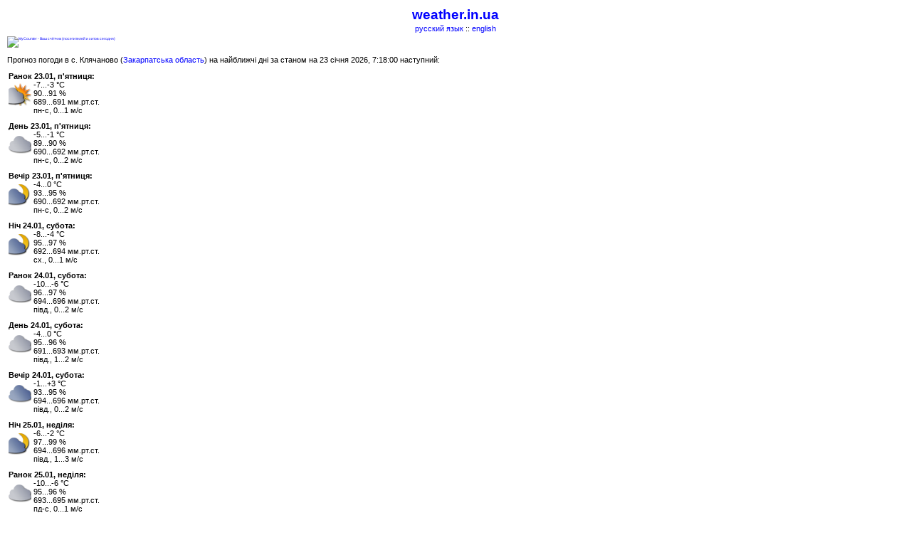

--- FILE ---
content_type: text/html; charset=windows-1251
request_url: https://pda.weather.in.ua/zakarpatskaja/10762
body_size: 7492
content:
<!DOCTYPE HTML PUBLIC "-//W3C//DTD HTML 4.01 Transitional//EN" "https://www.w3.org/TR/html4/strict.dtd">
<html>
<head>



<title>weather.in.ua - погода в с. Клячаново (Закарпатська область, Мукачівський район) - прогноз погоди в Україні на 3 та 5 днів</title>
<meta http-equiv="Cache-Control" content="max-age=7200">
<link REL="stylesheet" TYPE="text/css" href="/styles-pda.css">

<style type="text/css">
div.column {
  float: left;
  width: 100%;
}
</style>
</head>
<body>
  <h2><a href="https://pda.weather.in.ua/">weather.in.ua</a></h2><center>

<a href="/ru/zakarpatskaja/10762">русский язык</a> :: <a href="/en/zakarpatskaja/10762">english</a></center>


<p class="right">
<!-- MyCounter v.2.0 -->
<a target="_blank" href="https://mycounter.ua/"><img
src="https://get.mycounter.ua/counter.php?id=11777"
title="MyCounter - Ваш счётчик (посетителей и хитов сегодня)"
alt="MyCounter - Ваш счётчик (посетителей и хитов сегодня)"
width="1" height="1" border="0" /></a>
<!--/ MyCounter -->
<!-- Top100 (Kraken) Counter -->
<script>
    (function (w, d, c) {
    (w[c] = w[c] || []).push(function() {
        var options = {
            project: 1050831,
        };
        try {
            w.top100Counter = new top100(options);
        } catch(e) { }
    });
    var n = d.getElementsByTagName("script")[0],
    s = d.createElement("script"),
    f = function () { n.parentNode.insertBefore(s, n); };
    s.type = "text/javascript";
    s.async = true;
    s.src =
    (d.location.protocol == "https:" ? "https:" : "http:") +
    "//st.top100.ru/top100/top100.js";

    if (w.opera == "[object Opera]") {
    d.addEventListener("DOMContentLoaded", f, false);
} else { f(); }
})(window, document, "_top100q");
</script>
<noscript>
  <img src="//counter.rambler.ru/top100.cnt?pid=1050831" alt="Топ-100" />
</noscript>
<!-- END Top100 (Kraken) Counter -->
</p>

<!-- ua --><p>Прогноз погоди в с. Клячаново (<a href="/zakarpatskaja/">Закарпатська область</a>) на найближчі дні за станом на 23 січня 2026,  7:18:00 наступний:</p>
<ul class="mobile">
<li><span>Ранок 23.01, п'ятниця:</span>
<div class="mobile"><img src="https://weather.in.ua/images/01d.png" title="хмарно, без опадів" align="left">
&nbsp;-7...-3&nbsp;&#176;C<br />
&nbsp;90...91&nbsp;%<br />
&nbsp;689...691&nbsp;мм.рт.ст.<br />
&nbsp;пн-c, 0...1&nbsp;м/с</div>
</li>
<li><span>День 23.01, п'ятниця:</span>
<div class="mobile"><img src="https://weather.in.ua/images/02d.png" title="похмуро, " align="left">
&nbsp;-5...-1&nbsp;&#176;C<br />
&nbsp;89...90&nbsp;%<br />
&nbsp;690...692&nbsp;мм.рт.ст.<br />
&nbsp;пн-c, 0...2&nbsp;м/с</div>
</li>
<li><span>Вечір 23.01, п'ятниця:</span>
<div class="mobile"><img src="https://weather.in.ua/images/01n.png" title="малохмарно, без опадів" align="left">
&nbsp;-4...0&nbsp;&#176;C<br />
&nbsp;93...95&nbsp;%<br />
&nbsp;690...692&nbsp;мм.рт.ст.<br />
&nbsp;пн-c, 0...2&nbsp;м/с</div>
</li>
<li><span>Ніч 24.01, субота:</span>
<div class="mobile"><img src="https://weather.in.ua/images/01n.png" title="хмарно, без опадів" align="left">
&nbsp;-8...-4&nbsp;&#176;C<br />
&nbsp;95...97&nbsp;%<br />
&nbsp;692...694&nbsp;мм.рт.ст.<br />
&nbsp;cх., 0...1&nbsp;м/с</div>
</li>
<li><span>Ранок 24.01, субота:</span>
<div class="mobile"><img src="https://weather.in.ua/images/02d.png" title="похмуро, " align="left">
&nbsp;-10...-6&nbsp;&#176;C<br />
&nbsp;96...97&nbsp;%<br />
&nbsp;694...696&nbsp;мм.рт.ст.<br />
&nbsp;півд., 0...2&nbsp;м/с</div>
</li>
<li><span>День 24.01, субота:</span>
<div class="mobile"><img src="https://weather.in.ua/images/02d.png" title="похмуро, " align="left">
&nbsp;-4...0&nbsp;&#176;C<br />
&nbsp;95...96&nbsp;%<br />
&nbsp;691...693&nbsp;мм.рт.ст.<br />
&nbsp;півд., 1...2&nbsp;м/с</div>
</li>
<li><span>Вечір 24.01, субота:</span>
<div class="mobile"><img src="https://weather.in.ua/images/02n.png" title="похмуро, " align="left">
&nbsp;-1...+3&nbsp;&#176;C<br />
&nbsp;93...95&nbsp;%<br />
&nbsp;694...696&nbsp;мм.рт.ст.<br />
&nbsp;півд., 0...2&nbsp;м/с</div>
</li>
<li><span>Ніч 25.01, неділя:</span>
<div class="mobile"><img src="https://weather.in.ua/images/01n.png" title="малохмарно, без опадів" align="left">
&nbsp;-6...-2&nbsp;&#176;C<br />
&nbsp;97...99&nbsp;%<br />
&nbsp;694...696&nbsp;мм.рт.ст.<br />
&nbsp;півд., 1...3&nbsp;м/с</div>
</li>
<li><span>Ранок 25.01, неділя:</span>
<div class="mobile"><img src="https://weather.in.ua/images/02d.png" title="похмуро, без опадів" align="left">
&nbsp;-10...-6&nbsp;&#176;C<br />
&nbsp;95...96&nbsp;%<br />
&nbsp;693...695&nbsp;мм.рт.ст.<br />
&nbsp;пд-c, 0...1&nbsp;м/с</div>
</li>
<li><span>День 25.01, неділя:</span>
<div class="mobile"><img src="https://weather.in.ua/images/01d.png" title="малохмарно, без опадів" align="left">
&nbsp;0...4&nbsp;&#176;C<br />
&nbsp;70...71&nbsp;%<br />
&nbsp;691...693&nbsp;мм.рт.ст.<br />
&nbsp;півд., 0...2&nbsp;м/с</div>
</li>
<li><span>Вечір 25.01, неділя:</span>
<div class="mobile"><img src="https://weather.in.ua/images/02n.png" title="похмуро, без опадів" align="left">
&nbsp;1...5&nbsp;&#176;C<br />
&nbsp;88...89&nbsp;%<br />
&nbsp;689...691&nbsp;мм.рт.ст.<br />
&nbsp;пд-c, 1...3&nbsp;м/с</div>
</li>
</ul>
<div class="right"><a href="/zakarpatskaja/10762-long">прогноз погоди на 5 днів</a></div>

<!-- ua --><div class="info">Інформація про населений пункт:</div>
<div class="field1">
  <div class="p">Назва:</div>
  <div class="v">Клячаново</div>
</div>
<div class="field1">
  <div class="p">Тип:</div>
  <div class="v">селище</div>
</div>
<div class="field1">
  <div class="p">Область:</div>
  <div class="v">Закарпатська</div>
</div>
<div class="field1">
  <div class="p">Район:</div>
  <div class="v">Мукачівський</div>
</div>
<div class="info"><img src="/images/icons/compass.gif" width="20" height="20" alt="" align="absmiddle"> Географічні координати:</div>
<div class="field">
  <div class="p">Північна широта:</div>
  <div class="v">48&#176;&nbsp;27'</div>
</div>
<div class="field">
  <div class="p">Східна довгота:</div>
  <div class="v">22&#176;&nbsp;40'</div>
</div>
<div class="field">
  <div class="p">Висота над рівнем моря:</div>
  <div class="v">118 м</div>
</div>
<div class="info"><img src="/images/icons/00d.gif" width="20" height="20" alt="" align="absmiddle"> Схід та захід сонця:</div>
<div class="field">
  <div class="p">Початок сутінок:</div>
  <div class="v">07:34</div>
</div>
<div class="field">
  <div class="p">Схід сонця:</div>
  <div class="v">08:15</div>
</div>
<div class="field">
  <div class="p">Захід сонця:</div>
  <div class="v">17:08</div>
</div>
<div class="field">
  <div class="p">Кінець сутінок:</div>
  <div class="v">17:48</div>
</div>
<div class="field">
  <div class="p">Довжина світлового дня:</div>
  <div class="v">8:53</div>
</div>

<div class="field">
  <div class="p">Молодий місяць:</div>
  <div class="v">18 січня</div>
</div>
<div class="field">
  <div class="p">Перша чверть місяця:</div>
  <div class="v">26 січня</div>
</div>
<div class="field">
  <div class="p">Повний місяць:</div>
  <div class="v"> 2 лютого</div>
</div>
<div class="field">
  <div class="p">Остання чверть місяця:</div>
  <div class="v"> 9 лютого</div>
</div>


<center>


<br />
<p class="sc"><a href="/info.html">Умови використання інформації</a></p>

</center>
</body>
</html>
